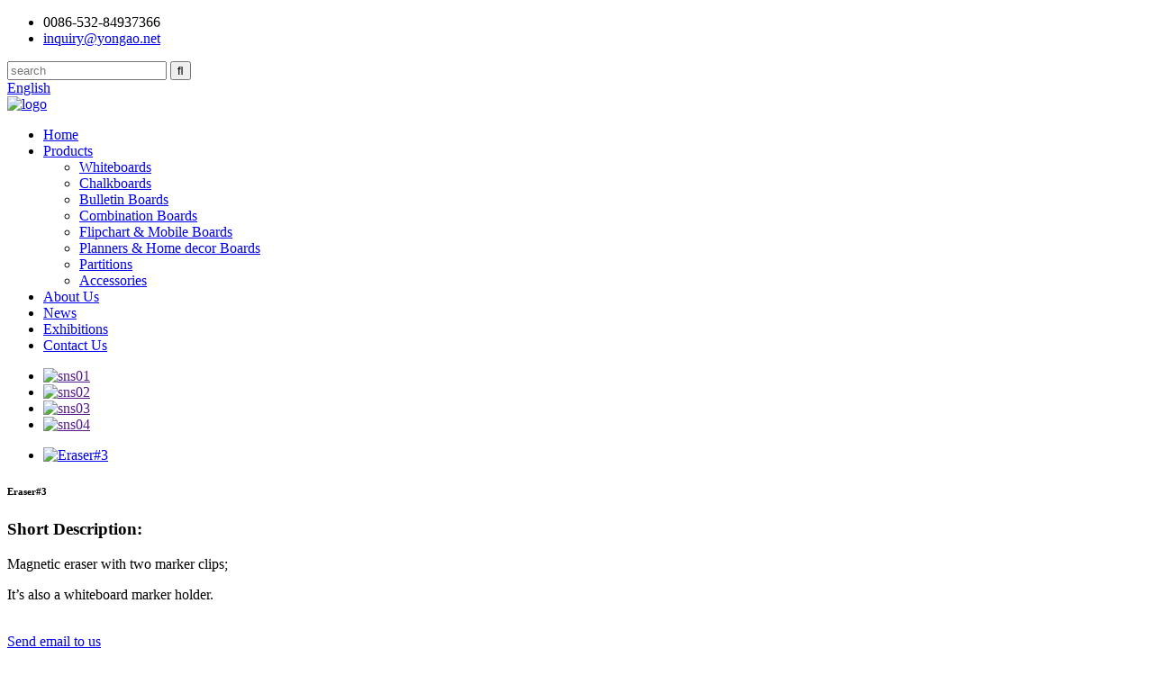

--- FILE ---
content_type: text/html
request_url: http://gu.ohsungstationery.com/eraser3-product/
body_size: 10053
content:
<!DOCTYPE html>
<html dir="ltr" lang="en">
<head>
<meta charset="UTF-8"/>
<title>China Eraser#3 Factory and Manufacturers | Ohsung</title>
<meta property="fb:app_id" content="966242223397117" />
<meta http-equiv="Content-Type" content="text/html; charset=UTF-8" />
<!-- Global site tag (gtag.js) - Google Analytics -->
<script async src="https://www.googletagmanager.com/gtag/js?id=UA-237027803-68"></script>
<script>
  window.dataLayer = window.dataLayer || [];
  function gtag(){dataLayer.push(arguments);}
  gtag('js', new Date());

  gtag('config', 'UA-237027803-68');
</script>

<meta name="viewport" content="width=device-width,initial-scale=1,minimum-scale=1,maximum-scale=1,user-scalable=no">
<link rel="apple-touch-icon-precomposed" href="">
<meta name="format-detection" content="telephone=no">
<meta name="apple-mobile-web-app-capable" content="yes">
<meta name="apple-mobile-web-app-status-bar-style" content="black">
<meta property="og:url" content="https://www.ohsungstationery.com/eraser3-product/"/>
<meta property="og:title" content="China Eraser#3 Factory and Manufacturers | Ohsung" />
<meta property="og:description" content="
		Parameter
	

		Frequently Asked Questions
	
"/>
<meta property="og:type" content="product"/>
<meta property="og:image" content="https://www.ohsungstationery.com/ohsungstationery/Eraser31.jpg"/>
<meta property="og:site_name" content="https://www.ohsungstationery.com/"/>
<link href="//cdn.globalso.com/ohsungstationery/style/global/style.css" rel="stylesheet" onload="this.onload=null;this.rel='stylesheet'">
<link href="//cdn.globalso.com/ohsungstationery/style/public/public.css" rel="stylesheet" onload="this.onload=null;this.rel='stylesheet'">
 
<link rel="shortcut icon" href="https://cdn.globalso.com/ohsungstationery/logo.png" />
<meta name="author" content="gd-admin"/>
<meta name="description" itemprop="description" content="Parameter Frequently Asked Questions" />

<meta name="keywords" itemprop="keywords" content="board eraser,dry board eraser,dry erase board eraser,accessories,products" />

<link rel="canonical" href="https://www.ohsungstationery.com/eraser3-product/" />
</head>
<body>
<header class="head-wrapper">
  <div class="tasking"></div>
  <section class="topbar">
    <div class="layout">
      <div class="topleft">
        <ul class="head-contact">
                    <li class="head-phone has-mobile-link"><span class="val">
            0086-532-84937366            </span><a class="link" href="tel:0086-532-84937366"></a></li>
                              <li class="head-email"> <a href="mailto:inquiry@yongao.net" class="add_email123 val">
            inquiry@yongao.net            </a> </li>
                  </ul>
      </div>
      <div class="topr">
        <div class="head-search">
          <div class="head-search-form">
            <form  action="/search.php" method="get">
              <input class="search-ipt" type="text" placeholder="search" name="s" id="s" />
              <input type="hidden" name="cat" value="490"/>
              <input class="search-btn" type="submit" id="searchsubmit" value="&#xf002;" />
            </form>
          </div>
          <span class="search-toggle"></span> </div>
        <div class="change-language ensemble">
  <div class="change-language-info">
    <div class="change-language-title medium-title">
       <div class="language-flag language-flag-en"><a href="https://www.ohsungstationery.com/"><b class="country-flag"></b><span>English</span> </a></div>
       <b class="language-icon"></b> 
    </div>
	<div class="change-language-cont sub-content">
        <div class="empty"></div>
    </div>
  </div>
</div>
<!--theme154-->      </div>
    </div>
  </section>
  <section class="layout head-layout">
    <div class="logo"> <span class="logo-img"><a href="https://www.ohsungstationery.com/">
            <img src="https://cdn.globalso.com/ohsungstationery/logo.png" alt="logo">
            </a></span> </div>
  </section>
  <div class="nav-bar">
    <div class="nav-wrap layout">
      <ul class="gm-sep nav">
        <li><a href="/">Home</a></li>
<li class="current-post-ancestor current-menu-parent"><a href="https://www.ohsungstationery.com/products/">Products</a>
<ul class="sub-menu">
	<li><a href="https://www.ohsungstationery.com/whiteboards/">Whiteboards</a></li>
	<li><a href="https://www.ohsungstationery.com/chalkboards/">Chalkboards</a></li>
	<li><a href="https://www.ohsungstationery.com/bulletin-boards/">Bulletin Boards</a></li>
	<li><a href="https://www.ohsungstationery.com/combination-boards/">Combination Boards</a></li>
	<li><a href="https://www.ohsungstationery.com/flipchart-mobile-boards/">Flipchart &#038; Mobile Boards</a></li>
	<li><a href="https://www.ohsungstationery.com/planners-home-decor-boards/">Planners &#038; Home decor Boards</a></li>
	<li><a href="https://www.ohsungstationery.com/partitions/">Partitions</a></li>
	<li class="current-post-ancestor current-menu-parent"><a href="https://www.ohsungstationery.com/accessories/">Accessories</a></li>
</ul>
</li>
<li><a href="https://www.ohsungstationery.com/about-us/">About Us</a></li>
<li><a href="/news/">News</a></li>
<li><a href="https://www.ohsungstationery.com/faqs/">Exhibitions</a></li>
<li><a href="https://www.ohsungstationery.com/contact-us/">Contact Us</a></li>
      </ul>
      <ul class="foot-social">
                <li><a target="_blank" href=""><img src="https://cdn.globalso.com/ohsungstationery/sns01.png" alt="sns01"></a></li>
                <li><a target="_blank" href=""><img src="https://cdn.globalso.com/ohsungstationery/sns02.png" alt="sns02"></a></li>
                <li><a target="_blank" href=""><img src="https://cdn.globalso.com/ohsungstationery/sns03.png" alt="sns03"></a></li>
                <li><a target="_blank" href=""><img src="https://cdn.globalso.com/ohsungstationery/sns04.png" alt="sns04"></a></li>
              </ul>
    </div>
  </div>
</header>
    	
 

    
        <div id="loading"></div> 
            <section class="page-layout">
            <section class="layout">
    			 <!-- aside begin -->

           <!--// aisde end -->
           
           <!-- main begin -->
           <section class="main product_main" >
           	<section class="detail-wrap">
      
              <!-- product info -->
              <section class="product-intro">
              	

<div class="product-view" >
<!-- Piliang S-->
<!-- Piliang E-->


            <div class="swiper-single">
                <ul class="swiper-wrapper">
                  
                    <li  class="swiper-slide current"><a class="item fancybox"  href="https://cdn.globalso.com/ohsungstationery/Eraser31.jpg" data-zoom="useZoom:zoom1, smallImage:https://cdn.globalso.com/ohsungstationery/Eraser31.jpg"><img src="https://cdn.globalso.com/ohsungstationery/Eraser31.jpg" alt="Eraser#3" /></a></li>
			    </ul>
			     <div class="swiper-button-prev"></div>
                    <div class="swiper-button-next"></div>
            </div>
            
            
</div>
<script>

</script>
<section class="product-summary">
 <h1 class="product-title">Eraser#3</h1>

 <div class="product-meta">
                
                


<h3 >Short Description:</h3>
<p>Magnetic eraser with two marker clips;</p>
<p>It’s also a whiteboard marker holder.</p>
<br />
</div>
<div class="gm-sep product-btn-wrap">
    <a href="javascript:" onclick="showMsgPop();" class="email">Send email to us</a>
    
</div>

<div class="share-this"><div class="addthis_sharing_toolbox"></div></div>
</section>
              </section>


              
<section class="tab-content-wrap product-detail">
                 <div class="tab-title-bar detail-tabs">
                    <h2 class="tab-title title current"><span>Product Detail</span></h2>
					


			
			
                  	<h2 class="tab-title title"><span>Product Tags</span></h2>

                 </div>
                 <section class="tab-panel-wrap">
                 <section class="tab-panel disabled entry">
                 	                 <section class="tab-panel-content">
				 
				

<div class="fl-builder-content fl-builder-content-2002 fl-builder-content-primary fl-builder-global-templates-locked" data-post-id="2002"><div class="fl-row fl-row-full-width fl-row-bg-none fl-node-62906a9125e8b" data-node="62906a9125e8b">
	<div class="fl-row-content-wrap">
				<div class="fl-row-content fl-row-full-width fl-node-content">
		
<div class="fl-col-group fl-node-62906a9126318" data-node="62906a9126318">
			<div class="fl-col fl-node-62906a9126357 fl-col-has-cols" data-node="62906a9126357" style="width: 100%;">
	<div class="fl-col-content fl-node-content">
	<div class="fl-module fl-module-heading fl-node-62906a9126394 fl-animation fl-slide-left" data-node="62906a9126394" data-animation-delay="0.2">
	<div class="fl-module-content fl-node-content">
		<h2 class="fl-heading">
		<span class="fl-heading-text">Parameter</span>
	</h2>	</div>
</div>
<div class="fl-col-group fl-node-62906a91263dc fl-col-group-nested fl-col-group-equal-height fl-col-group-align-center" data-node="62906a91263dc">
			<div class="fl-col fl-node-62906a9126494" data-node="62906a9126494" style="width: 100%;">
	<div class="fl-col-content fl-node-content">
	<div class="fl-module fl-module-rich-text fl-node-62906a91264d2" data-node="62906a91264d2" data-animation-delay="0.0">
	<div class="fl-module-content fl-node-content">
		<div class="fl-rich-text">
	<table border="1" cellspacing="0">
<tbody>
<tr>
<td style="text-align: left;" valign="top" width="188"><span style="font-size: medium;">Model</span></td>
<td style="text-align: left;" valign="top" width="502"><span style="font-size: medium;">Eraser#3</span></td>
</tr>
<tr>
<td style="text-align: left;" valign="top" width="188"><span style="font-size: medium;">Material</span></td>
<td style="text-align: left;" valign="top" width="502"><span style="font-size: medium;">ABS material</span></td>
</tr>
<tr>
<td style="text-align: left;" valign="top" width="188"><span style="font-size: medium;">Magnetic</span></td>
<td style="text-align: left;" valign="top" width="502"><span style="font-size: medium;">Magnetic</span></td>
</tr>
<tr>
<td style="text-align: left;" valign="top" width="188"><span style="font-size: medium;">Dimensions</span></td>
<td style="text-align: left;" valign="top" width="502"><span style="font-size: medium;">15.5*6*3.7cm</span></td>
</tr>
<tr>
<td style="text-align: left;" valign="top" width="188"><span style="font-size: medium;">Brand</span></td>
<td style="text-align: left;" valign="top" width="502"><span style="font-size: medium;">Customized brand</span></td>
</tr>
<tr>
<td style="text-align: left;" valign="top" width="188"><span style="font-size: medium;">Felt</span></td>
<td style="text-align: left;" valign="top" width="502"><span style="font-size: medium;">1 layer</span></td>
</tr>
<tr>
<td style="text-align: left;" valign="top" width="188"><span style="font-size: medium;">Packaging</span></td>
<td style="text-align: left;" valign="top" width="502"><span style="font-size: medium;">1 piece in a pp bag, then 360 pieces in a master carton</span></td>
</tr>
<tr>
<td style="text-align: left;" valign="top" width="188"><span style="font-size: medium;">Loading port</span></td>
<td style="text-align: left;" valign="top" width="502"><span style="font-size: medium;">Qingdao</span></td>
</tr>
<tr>
<td style="text-align: left;" valign="top" width="188"><span style="font-size: medium;">Production lead time</span></td>
<td style="text-align: left;" valign="top" width="502"><span style="font-size: medium;">30 days</span></td>
</tr>
<tr>
<td style="text-align: left;" valign="top" width="188"><span style="font-size: medium;">Payment term</span></td>
<td style="text-align: left;" valign="top" width="502"><span style="font-size: medium;">30% deposit, balance against copy of shipping docs</span></td>
</tr>
<tr>
<td style="text-align: left;" valign="top" width="188"><span style="font-size: medium;">MOQ</span></td>
<td style="text-align: left;" valign="top" width="502"><span style="font-size: medium;">600 pieces for standard colors; 3000 pieces for customized colors</span></td>
</tr>
</tbody>
</table>
</div>	</div>
</div>	</div>
</div>	</div>
	</div>
</div>	</div>
		</div>
	</div>
</div><div class="fl-row fl-row-full-width fl-row-bg-none fl-node-62c69026930de" data-node="62c69026930de">
	<div class="fl-row-content-wrap">
				<div class="fl-row-content fl-row-full-width fl-node-content">
		
<div class="fl-col-group fl-node-62c6902693456" data-node="62c6902693456">
			<div class="fl-col fl-node-62c6902693493 fl-col-has-cols" data-node="62c6902693493" style="width: 100%;">
	<div class="fl-col-content fl-node-content">
	<div class="fl-module fl-module-heading fl-node-62c69026934d0 fl-animation fl-slide-left" data-node="62c69026934d0" data-animation-delay="0.2">
	<div class="fl-module-content fl-node-content">
		<h2 class="fl-heading">
		<span class="fl-heading-text">Frequently Asked Questions</span>
	</h2>	</div>
</div>
<div class="fl-col-group fl-node-62c690269350c fl-col-group-nested fl-col-group-equal-height fl-col-group-align-center" data-node="62c690269350c">
			<div class="fl-col fl-node-62c6902693548" data-node="62c6902693548" style="width: 100%;">
	<div class="fl-col-content fl-node-content">
	<div class="fl-module fl-module-rich-text fl-node-62c6902693585" data-node="62c6902693585" data-animation-delay="0.0">
	<div class="fl-module-content fl-node-content">
		<div class="fl-rich-text">
	<p><span style="font-size: medium;"><b>Who are we?</b><b></b></span><br />
<span style="font-size: medium;"> Qingdao Ohsung Stationery Co., Ltd is a professional manufacturer of whiteboards, noticeboards and many more products for visual communication. Our company was established in 2005, since the first day of our established, our goal has been providing our customers high quality products at affordable prices.</span></p>
<p><span style="font-size: medium;"><b></b><b>H</b><b>ow can I get a sample of the product?</b></span><br />
<span style="font-size: medium;">Yes, we provide free samples and the customer will pay for the shipping. The samples will be sent out to you 7 days after your request.</span></p>
<p><span style="font-size: medium;"><b>C</b><b>an you pack them in color boxes or PVC boxes.</b><b></b></span><br />
<span style="font-size: medium;">Yes, we can pack them in color boxes or PVC boxes, the MOQ will be 2000 pieces.</span></p>
<p><span style="font-size: medium;"><b>C</b><b>an we visit your factory?</b><b></b></span><br />
<span style="font-size: medium;">We welcome customers from all over the world to visit our factory. Our factory is only 30km to the Qingdao Jiaodong airport. The Covid had made it very difficult to travel to China, visits from foreign countries will be quarantined for 14 days. We can arrange a video call so you can see our production process more conveniently.</span></p>
<p><span style="font-size: medium;"><b>W</b><b>hat are the standard colors? Can you do pantone color?</b><b></b></span><br />
<span style="font-size: medium;">The standard colors are black, blue, green and yellow. Pantone colors are accepted, the MOQ is 3000 pieces for customized colors.</span></p>
<p><span style="font-size: medium;"><b>C</b><b>an we use it on glass boards?</b><b></b></span><br />
<span style="font-size: medium;">The magnet on this eraser is not strong enough to be attached to glass boards, so No it cannot be used on glass boards.</span></p>
</div>	</div>
</div>	</div>
</div>	</div>
	</div>
</div>	</div>
		</div>
	</div>
</div></div><!--<div id="downaspdf">
                    <a title="Download this Product as PDF" href="/downloadpdf.php?id=2002" rel="external nofollow"><span>Download as PDF</span></a>
                </div>--> 
<div class="clear"></div>

	




<hr>
<li><b>Previous:</b> <a href="https://www.ohsungstationery.com/non-magnetic-handheld-dry-erase-board-for-children-product/" rel="prev">Non-magnetic handheld dry erase board for children</a></li>
<li><b>Next:</b> <a href="https://www.ohsungstationery.com/eraser1-product/" rel="next">Eraser#1</a></li>
<hr>	
                 </section>
				 

                 </section>
				 
				 


					 <section class="tab-panel disabled entry">
                	<section class="tab-panel-content">
                                     	</section>
                 </section>
					 
				 
                <section class="tab-panel disabled entry">
                	<section class="tab-panel-content">
<li><a href="https://www.ohsungstationery.com/board-eraser/" rel="tag">Board Eraser</a></li><li><a href="https://www.ohsungstationery.com/dry-board-eraser/" rel="tag">Dry Board Eraser</a></li><li><a href="https://www.ohsungstationery.com/dry-erase-board-eraser/" rel="tag">Dry Erase Board Eraser</a></li>                 	</section>
                 </section>
				 
 	 
				                 </section>
   </section>             
			 
 
			  			  			  

<section class="goods-may-like">
 
            <div class="goods-tbar">
              <h2 class="title">Related Products</h2>
            </div>
            <section class="goods-items-wrap">
              <section class="goods-items">
	
	
	
		
	                      <div class="product-item">
	                        <div class="item-wrap">
          	                   <div class="item-img">
							       <a href="https://www.ohsungstationery.com/eraser1-product/" title="Eraser#1"><img src="https://cdn.globalso.com/ohsungstationery/Eraser1-300x300.jpg" alt="Eraser#1"></a>
                               </div>
                               <div class="item-info">
            	                    <h3 class="item-name"><a href="https://www.ohsungstationery.com/eraser1-product/">Eraser#1</a></h3>
                               </div>
                            </div>
						 </div>  

	
		
	                      <div class="product-item">
	                        <div class="item-wrap">
          	                   <div class="item-img">
							       <a href="https://www.ohsungstationery.com/whiteboard-lining-tape-product/" title="Whiteboard Lining Tape"><img src="https://cdn.globalso.com/ohsungstationery/Whiteboard-Lining-Tape-300x300.jpg" alt="Whiteboard Lining Tape"></a>
                               </div>
                               <div class="item-info">
            	                    <h3 class="item-name"><a href="https://www.ohsungstationery.com/whiteboard-lining-tape-product/">Whiteboard Lining Tape</a></h3>
                               </div>
                            </div>
						 </div>  

	
		
	                      <div class="product-item">
	                        <div class="item-wrap">
          	                   <div class="item-img">
							       <a href="https://www.ohsungstationery.com/eraser9-product/" title="Eraser#9"><img src="https://cdn.globalso.com/ohsungstationery/Eraser9-300x300.jpg" alt="Eraser#9"></a>
                               </div>
                               <div class="item-info">
            	                    <h3 class="item-name"><a href="https://www.ohsungstationery.com/eraser9-product/">Eraser#9</a></h3>
                               </div>
                            </div>
						 </div>  

	
		
	                      <div class="product-item">
	                        <div class="item-wrap">
          	                   <div class="item-img">
							       <a href="https://www.ohsungstationery.com/marker-holder-product/" title="Marker Holder"><img src="https://cdn.globalso.com/ohsungstationery/Marker-Holder-300x300.jpg" alt="Marker Holder"></a>
                               </div>
                               <div class="item-info">
            	                    <h3 class="item-name"><a href="https://www.ohsungstationery.com/marker-holder-product/">Marker Holder</a></h3>
                               </div>
                            </div>
						 </div>  

	
		
	                      <div class="product-item">
	                        <div class="item-wrap">
          	                   <div class="item-img">
							       <a href="https://www.ohsungstationery.com/eraser10-product/" title="Eraser#10"><img src="https://cdn.globalso.com/ohsungstationery/Eraser10-300x300.jpg" alt="Eraser#10"></a>
                               </div>
                               <div class="item-info">
            	                    <h3 class="item-name"><a href="https://www.ohsungstationery.com/eraser10-product/">Eraser#10</a></h3>
                               </div>
                            </div>
						 </div>  

		

       </section>
         </section>   
              </section>   
           </section>  
           </section>
           <!--// main end -->
           <div class="clear"></div>
           </section>
           </section>
<section class="service-layer">
        <!--<section class="inquiry-pannel">-->
        <!--    <div class="layout">-->
        <!--        <header class="index-title-bar">-->
        <!--            <h2 class="index-title">Subscribe To Our Newsletter</h2>-->
        <!--            <div class="title-desc">For inquiries about our products or pricelist, please leave your email to us and we will be in touch within 24 hours.</div>-->
        <!--        </header>-->
        <!--        <div class="gd-btn-box">-->
        <!--            <a class="gd-btn out_inquiry" onclick="showMsgPop();" href="javascript:">CONTACT US</a>-->
        <!--        </div>-->
        <!--    </div>-->
        <!--</section>-->
        <section class="social-pannel">
            <div class="layout">
                <header class="index-title-bar">
                    <h2 class="index-title">Follow Us</h2>
                    <div class="title-desc">on our social media</div>
                </header>
                <ul class="foot-social">
                   <li><a target="_blank" href=""><img src="https://cdn.globalso.com/ohsungstationery/sns01.png" alt="sns01"></a></li>
<li><a target="_blank" href=""><img src="https://cdn.globalso.com/ohsungstationery/sns02.png" alt="sns02"></a></li>
<li><a target="_blank" href=""><img src="https://cdn.globalso.com/ohsungstationery/sns03.png" alt="sns03"></a></li>
<li><a target="_blank" href=""><img src="https://cdn.globalso.com/ohsungstationery/sns04.png" alt="sns04"></a></li>
                </ul>
            </div>
        </section>
    </section>
    <footer class="foot-wrapper">
        <div class="layout foot-items">
            <section class="foot-item foot-item-contact">
                <h2 class="foot-tit">Contact Us</h2>
                <div class="foot-cont">
                    <ul class="contact-list">
                         <li class="foot_tel">0086-532-84937366</li>                        <li class="foot_email"><a href="mailto:inquiry@yongao.net" class="add_email123">inquiry@yongao.net</a></li>                         <li class="foot_addr">No.4 Xinshan Road Konggang Industrial Park, Chengyang District, Qingdao China</li>                    </ul>
                </div>
            </section>
            <section class="foot-item foot-item-nav">
                <h2 class="foot-tit">Company message</h2>
                <div class="foot-cont">
                    <ul class="foot-txt-list">
                       <li><a href="https://www.ohsungstationery.com/contact-us/">Contact Us</a></li>
<li><a href="https://www.ohsungstationery.com/about-us/">About Us</a></li>
<li><a href="https://www.ohsungstationery.com/faqs/">Exhibitions</a></li>
                    </ul>
                </div>
            </section>
            <section class="foot-item foot-item-cate">
                <h2 class="foot-tit">Hot product</h2>
                <div class="foot-cont">
                    <ul class="foot-txt-list">
                       <li><a href="https://www.ohsungstationery.com/chalkboards/">Chalkboards</a></li>
<li><a href="https://www.ohsungstationery.com/whiteboards/">Whiteboards</a></li>
<li><a href="https://www.ohsungstationery.com/bulletin-boards/">Bulletin Boards</a></li>
                    </ul>
                </div>
            </section>
            <section class="foot-item foot-item-flinks">
                <h2 class="foot-tit">latest News</h2>
                <div class="foot-cont">
                    <ul class="foot-txt-list">
                               <li>
            <h3 class="title"><a href="https://www.ohsungstationery.com/news/qingdao-ohsung-stationery-co-ltd-exhibited-at-135th-canton-fair-showcasing-latest-products-and-innovations/">Qingdao Ohsung Stationery Co., Ltd Exhibi...</a></h3>
          </li>
                 <li>
            <h3 class="title"><a href="https://www.ohsungstationery.com/news/from-october-31-to-november-04-our-company-qingdao-ohsung-stationery-attended-the-134th/">From October 31 to November 04, our compa...</a></h3>
          </li>
                 <li>
            <h3 class="title"><a href="https://www.ohsungstationery.com/news/qingdao-ohsung-stationery-co-ltd-will-participate-in-the-134th-canton-fair-with-new-products/">Qingdao Ohsung Stationery Co., Ltd. will ...</a></h3>
          </li>
                 <li>
            <h3 class="title"><a href="https://www.ohsungstationery.com/news/qingdao-ohsung-stationery-participated-in-the-133rd-canton-fair/">Qingdao Ohsung Stationery Participated in...</a></h3>
          </li>
                 <li>
            <h3 class="title"><a href="https://www.ohsungstationery.com/news/chalkboard-maintenance/">Chalkboard maintenance</a></h3>
          </li>
                             </ul>
                </div>
            </section>
        </div>
        <div class="foot-bar">
            <div class="layout">
                <div class="copyright">
                   © Copyright - 2010-2022 : All Rights Reserved.  <a href="/featured/">Hot Products</a> - <a href="/sitemap.xml">Sitemap</a> - <a href="https://www.ohsungstationery.com/">AMP Mobile</a>
<br><a href='https://www.ohsungstationery.com/non-magnetic-whiteboard/' title='Non-Magnetic Whiteboard'>Non-Magnetic Whiteboard</a>, 
<a href='https://www.ohsungstationery.com/porcelain-steel-whiteboard/' title='Porcelain Steel Whiteboard'>Porcelain Steel Whiteboard</a>, 
<a href='https://www.ohsungstationery.com/porcelain-whiteboard/' title='Porcelain Whiteboard'>Porcelain Whiteboard</a>, 
<a href='https://www.ohsungstationery.com/whiteboard-for-wall/' title='Whiteboard For Wall'>Whiteboard For Wall</a>, 
<a href='https://www.ohsungstationery.com/lacquered-steel-whiteboard/' title='Lacquered Steel Whiteboard'>Lacquered Steel Whiteboard</a>, 
<a href='https://www.ohsungstationery.com/reading-bulletin-boards/' title='Reading Bulletin Boards'>Reading Bulletin Boards</a>,                  </div>                
            </div>
        </div>
    </footer>
              
                             
<aside class="scrollsidebar" id="scrollsidebar"> 
  <section class="side_content">
    <div class="side_list">
    	<header class="hd"><img src="//cdn.globalso.com/title_pic.png" alt="Online Inuiry"/></header>
        <div class="cont">
		<li><a class="email" href="javascript:" onclick="showMsgPop();">Send Email</a></li>

	     </div>
		 
            
        <div class="side_title"><a  class="close_btn"><span>x</span></a></div>
    </div>
  </section>
  <div class="show_btn"></div>
</aside>            
<section class="inquiry-pop-bd">
           <section class="inquiry-pop">
                <i class="ico-close-pop" onClick="hideMsgPop();"></i>
 <script type="text/javascript" src="//www.globalso.site/form.js"></script>
           </section>
</section>
<script type="text/javascript" src="//cdn.globalso.com/ohsungstationery/style/global/js/jquery.min.js"></script><script type="text/javascript" src="//cdn.globalso.com/ohsungstationery/style/global/js/common.js"></script>
<script type="text/javascript" src="//cdn.globalso.com/ohsungstationery/style/public/public.js"></script><!--[if lt IE 9]><script src="//cdn.globalso.com/ohsungstationery/style/global/js/html5.js"></script><![endif]-->
<script type="text/javascript">

if(typeof jQuery == 'undefined' || typeof jQuery.fn.on == 'undefined') {
	document.write('<script src="https://www.ohsungstationery.com/wp-content/plugins/bb-plugin/js/jquery.js"><\/script>');
	document.write('<script src="https://www.ohsungstationery.com/wp-content/plugins/bb-plugin/js/jquery.migrate.min.js"><\/script>');
}

</script><ul class="prisna-wp-translate-seo" id="prisna-translator-seo"><li class="language-flag language-flag-en"><a href="https://www.ohsungstationery.com/eraser3-product/" title="English" target="_blank"><b class="country-flag"></b><span>English</span></a></li><li class="language-flag language-flag-fr"><a href="http://fr.ohsungstationery.com/eraser3-product/" title="French" target="_blank"><b class="country-flag"></b><span>French</span></a></li><li class="language-flag language-flag-de"><a href="http://de.ohsungstationery.com/eraser3-product/" title="German" target="_blank"><b class="country-flag"></b><span>German</span></a></li><li class="language-flag language-flag-pt"><a href="http://pt.ohsungstationery.com/eraser3-product/" title="Portuguese" target="_blank"><b class="country-flag"></b><span>Portuguese</span></a></li><li class="language-flag language-flag-es"><a href="http://es.ohsungstationery.com/eraser3-product/" title="Spanish" target="_blank"><b class="country-flag"></b><span>Spanish</span></a></li><li class="language-flag language-flag-ru"><a href="http://ru.ohsungstationery.com/eraser3-product/" title="Russian" target="_blank"><b class="country-flag"></b><span>Russian</span></a></li><li class="language-flag language-flag-ja"><a href="http://ja.ohsungstationery.com/eraser3-product/" title="Japanese" target="_blank"><b class="country-flag"></b><span>Japanese</span></a></li><li class="language-flag language-flag-ko"><a href="http://ko.ohsungstationery.com/eraser3-product/" title="Korean" target="_blank"><b class="country-flag"></b><span>Korean</span></a></li><li class="language-flag language-flag-ar"><a href="http://ar.ohsungstationery.com/eraser3-product/" title="Arabic" target="_blank"><b class="country-flag"></b><span>Arabic</span></a></li><li class="language-flag language-flag-ga"><a href="http://ga.ohsungstationery.com/eraser3-product/" title="Irish" target="_blank"><b class="country-flag"></b><span>Irish</span></a></li><li class="language-flag language-flag-el"><a href="http://el.ohsungstationery.com/eraser3-product/" title="Greek" target="_blank"><b class="country-flag"></b><span>Greek</span></a></li><li class="language-flag language-flag-tr"><a href="http://tr.ohsungstationery.com/eraser3-product/" title="Turkish" target="_blank"><b class="country-flag"></b><span>Turkish</span></a></li><li class="language-flag language-flag-it"><a href="http://it.ohsungstationery.com/eraser3-product/" title="Italian" target="_blank"><b class="country-flag"></b><span>Italian</span></a></li><li class="language-flag language-flag-da"><a href="http://da.ohsungstationery.com/eraser3-product/" title="Danish" target="_blank"><b class="country-flag"></b><span>Danish</span></a></li><li class="language-flag language-flag-ro"><a href="http://ro.ohsungstationery.com/eraser3-product/" title="Romanian" target="_blank"><b class="country-flag"></b><span>Romanian</span></a></li><li class="language-flag language-flag-id"><a href="http://id.ohsungstationery.com/eraser3-product/" title="Indonesian" target="_blank"><b class="country-flag"></b><span>Indonesian</span></a></li><li class="language-flag language-flag-cs"><a href="http://cs.ohsungstationery.com/eraser3-product/" title="Czech" target="_blank"><b class="country-flag"></b><span>Czech</span></a></li><li class="language-flag language-flag-af"><a href="http://af.ohsungstationery.com/eraser3-product/" title="Afrikaans" target="_blank"><b class="country-flag"></b><span>Afrikaans</span></a></li><li class="language-flag language-flag-sv"><a href="http://sv.ohsungstationery.com/eraser3-product/" title="Swedish" target="_blank"><b class="country-flag"></b><span>Swedish</span></a></li><li class="language-flag language-flag-pl"><a href="http://pl.ohsungstationery.com/eraser3-product/" title="Polish" target="_blank"><b class="country-flag"></b><span>Polish</span></a></li><li class="language-flag language-flag-eu"><a href="http://eu.ohsungstationery.com/eraser3-product/" title="Basque" target="_blank"><b class="country-flag"></b><span>Basque</span></a></li><li class="language-flag language-flag-ca"><a href="http://ca.ohsungstationery.com/eraser3-product/" title="Catalan" target="_blank"><b class="country-flag"></b><span>Catalan</span></a></li><li class="language-flag language-flag-eo"><a href="http://eo.ohsungstationery.com/eraser3-product/" title="Esperanto" target="_blank"><b class="country-flag"></b><span>Esperanto</span></a></li><li class="language-flag language-flag-hi"><a href="http://hi.ohsungstationery.com/eraser3-product/" title="Hindi" target="_blank"><b class="country-flag"></b><span>Hindi</span></a></li><li class="language-flag language-flag-lo"><a href="http://lo.ohsungstationery.com/eraser3-product/" title="Lao" target="_blank"><b class="country-flag"></b><span>Lao</span></a></li><li class="language-flag language-flag-sq"><a href="http://sq.ohsungstationery.com/eraser3-product/" title="Albanian" target="_blank"><b class="country-flag"></b><span>Albanian</span></a></li><li class="language-flag language-flag-am"><a href="http://am.ohsungstationery.com/eraser3-product/" title="Amharic" target="_blank"><b class="country-flag"></b><span>Amharic</span></a></li><li class="language-flag language-flag-hy"><a href="http://hy.ohsungstationery.com/eraser3-product/" title="Armenian" target="_blank"><b class="country-flag"></b><span>Armenian</span></a></li><li class="language-flag language-flag-az"><a href="http://az.ohsungstationery.com/eraser3-product/" title="Azerbaijani" target="_blank"><b class="country-flag"></b><span>Azerbaijani</span></a></li><li class="language-flag language-flag-be"><a href="http://be.ohsungstationery.com/eraser3-product/" title="Belarusian" target="_blank"><b class="country-flag"></b><span>Belarusian</span></a></li><li class="language-flag language-flag-bn"><a href="http://bn.ohsungstationery.com/eraser3-product/" title="Bengali" target="_blank"><b class="country-flag"></b><span>Bengali</span></a></li><li class="language-flag language-flag-bs"><a href="http://bs.ohsungstationery.com/eraser3-product/" title="Bosnian" target="_blank"><b class="country-flag"></b><span>Bosnian</span></a></li><li class="language-flag language-flag-bg"><a href="http://bg.ohsungstationery.com/eraser3-product/" title="Bulgarian" target="_blank"><b class="country-flag"></b><span>Bulgarian</span></a></li><li class="language-flag language-flag-ceb"><a href="http://ceb.ohsungstationery.com/eraser3-product/" title="Cebuano" target="_blank"><b class="country-flag"></b><span>Cebuano</span></a></li><li class="language-flag language-flag-ny"><a href="http://ny.ohsungstationery.com/eraser3-product/" title="Chichewa" target="_blank"><b class="country-flag"></b><span>Chichewa</span></a></li><li class="language-flag language-flag-co"><a href="http://co.ohsungstationery.com/eraser3-product/" title="Corsican" target="_blank"><b class="country-flag"></b><span>Corsican</span></a></li><li class="language-flag language-flag-hr"><a href="http://hr.ohsungstationery.com/eraser3-product/" title="Croatian" target="_blank"><b class="country-flag"></b><span>Croatian</span></a></li><li class="language-flag language-flag-nl"><a href="http://nl.ohsungstationery.com/eraser3-product/" title="Dutch" target="_blank"><b class="country-flag"></b><span>Dutch</span></a></li><li class="language-flag language-flag-et"><a href="http://et.ohsungstationery.com/eraser3-product/" title="Estonian" target="_blank"><b class="country-flag"></b><span>Estonian</span></a></li><li class="language-flag language-flag-tl"><a href="http://tl.ohsungstationery.com/eraser3-product/" title="Filipino" target="_blank"><b class="country-flag"></b><span>Filipino</span></a></li><li class="language-flag language-flag-fi"><a href="http://fi.ohsungstationery.com/eraser3-product/" title="Finnish" target="_blank"><b class="country-flag"></b><span>Finnish</span></a></li><li class="language-flag language-flag-fy"><a href="http://fy.ohsungstationery.com/eraser3-product/" title="Frisian" target="_blank"><b class="country-flag"></b><span>Frisian</span></a></li><li class="language-flag language-flag-gl"><a href="http://gl.ohsungstationery.com/eraser3-product/" title="Galician" target="_blank"><b class="country-flag"></b><span>Galician</span></a></li><li class="language-flag language-flag-ka"><a href="http://ka.ohsungstationery.com/eraser3-product/" title="Georgian" target="_blank"><b class="country-flag"></b><span>Georgian</span></a></li><li class="language-flag language-flag-gu"><a href="http://gu.ohsungstationery.com/eraser3-product/" title="Gujarati" target="_blank"><b class="country-flag"></b><span>Gujarati</span></a></li><li class="language-flag language-flag-ht"><a href="http://ht.ohsungstationery.com/eraser3-product/" title="Haitian" target="_blank"><b class="country-flag"></b><span>Haitian</span></a></li><li class="language-flag language-flag-ha"><a href="http://ha.ohsungstationery.com/eraser3-product/" title="Hausa" target="_blank"><b class="country-flag"></b><span>Hausa</span></a></li><li class="language-flag language-flag-haw"><a href="http://haw.ohsungstationery.com/eraser3-product/" title="Hawaiian" target="_blank"><b class="country-flag"></b><span>Hawaiian</span></a></li><li class="language-flag language-flag-iw"><a href="http://iw.ohsungstationery.com/eraser3-product/" title="Hebrew" target="_blank"><b class="country-flag"></b><span>Hebrew</span></a></li><li class="language-flag language-flag-hmn"><a href="http://hmn.ohsungstationery.com/eraser3-product/" title="Hmong" target="_blank"><b class="country-flag"></b><span>Hmong</span></a></li><li class="language-flag language-flag-hu"><a href="http://hu.ohsungstationery.com/eraser3-product/" title="Hungarian" target="_blank"><b class="country-flag"></b><span>Hungarian</span></a></li><li class="language-flag language-flag-is"><a href="http://is.ohsungstationery.com/eraser3-product/" title="Icelandic" target="_blank"><b class="country-flag"></b><span>Icelandic</span></a></li><li class="language-flag language-flag-ig"><a href="http://ig.ohsungstationery.com/eraser3-product/" title="Igbo" target="_blank"><b class="country-flag"></b><span>Igbo</span></a></li><li class="language-flag language-flag-jw"><a href="http://jw.ohsungstationery.com/eraser3-product/" title="Javanese" target="_blank"><b class="country-flag"></b><span>Javanese</span></a></li><li class="language-flag language-flag-kn"><a href="http://kn.ohsungstationery.com/eraser3-product/" title="Kannada" target="_blank"><b class="country-flag"></b><span>Kannada</span></a></li><li class="language-flag language-flag-kk"><a href="http://kk.ohsungstationery.com/eraser3-product/" title="Kazakh" target="_blank"><b class="country-flag"></b><span>Kazakh</span></a></li><li class="language-flag language-flag-km"><a href="http://km.ohsungstationery.com/eraser3-product/" title="Khmer" target="_blank"><b class="country-flag"></b><span>Khmer</span></a></li><li class="language-flag language-flag-ku"><a href="http://ku.ohsungstationery.com/eraser3-product/" title="Kurdish" target="_blank"><b class="country-flag"></b><span>Kurdish</span></a></li><li class="language-flag language-flag-ky"><a href="http://ky.ohsungstationery.com/eraser3-product/" title="Kyrgyz" target="_blank"><b class="country-flag"></b><span>Kyrgyz</span></a></li><li class="language-flag language-flag-la"><a href="http://la.ohsungstationery.com/eraser3-product/" title="Latin" target="_blank"><b class="country-flag"></b><span>Latin</span></a></li><li class="language-flag language-flag-lv"><a href="http://lv.ohsungstationery.com/eraser3-product/" title="Latvian" target="_blank"><b class="country-flag"></b><span>Latvian</span></a></li><li class="language-flag language-flag-lt"><a href="http://lt.ohsungstationery.com/eraser3-product/" title="Lithuanian" target="_blank"><b class="country-flag"></b><span>Lithuanian</span></a></li><li class="language-flag language-flag-lb"><a href="http://lb.ohsungstationery.com/eraser3-product/" title="Luxembou.." target="_blank"><b class="country-flag"></b><span>Luxembou..</span></a></li><li class="language-flag language-flag-mk"><a href="http://mk.ohsungstationery.com/eraser3-product/" title="Macedonian" target="_blank"><b class="country-flag"></b><span>Macedonian</span></a></li><li class="language-flag language-flag-mg"><a href="http://mg.ohsungstationery.com/eraser3-product/" title="Malagasy" target="_blank"><b class="country-flag"></b><span>Malagasy</span></a></li><li class="language-flag language-flag-ms"><a href="http://ms.ohsungstationery.com/eraser3-product/" title="Malay" target="_blank"><b class="country-flag"></b><span>Malay</span></a></li><li class="language-flag language-flag-ml"><a href="http://ml.ohsungstationery.com/eraser3-product/" title="Malayalam" target="_blank"><b class="country-flag"></b><span>Malayalam</span></a></li><li class="language-flag language-flag-mt"><a href="http://mt.ohsungstationery.com/eraser3-product/" title="Maltese" target="_blank"><b class="country-flag"></b><span>Maltese</span></a></li><li class="language-flag language-flag-mi"><a href="http://mi.ohsungstationery.com/eraser3-product/" title="Maori" target="_blank"><b class="country-flag"></b><span>Maori</span></a></li><li class="language-flag language-flag-mr"><a href="http://mr.ohsungstationery.com/eraser3-product/" title="Marathi" target="_blank"><b class="country-flag"></b><span>Marathi</span></a></li><li class="language-flag language-flag-mn"><a href="http://mn.ohsungstationery.com/eraser3-product/" title="Mongolian" target="_blank"><b class="country-flag"></b><span>Mongolian</span></a></li><li class="language-flag language-flag-my"><a href="http://my.ohsungstationery.com/eraser3-product/" title="Burmese" target="_blank"><b class="country-flag"></b><span>Burmese</span></a></li><li class="language-flag language-flag-ne"><a href="http://ne.ohsungstationery.com/eraser3-product/" title="Nepali" target="_blank"><b class="country-flag"></b><span>Nepali</span></a></li><li class="language-flag language-flag-no"><a href="http://no.ohsungstationery.com/eraser3-product/" title="Norwegian" target="_blank"><b class="country-flag"></b><span>Norwegian</span></a></li><li class="language-flag language-flag-ps"><a href="http://ps.ohsungstationery.com/eraser3-product/" title="Pashto" target="_blank"><b class="country-flag"></b><span>Pashto</span></a></li><li class="language-flag language-flag-fa"><a href="http://fa.ohsungstationery.com/eraser3-product/" title="Persian" target="_blank"><b class="country-flag"></b><span>Persian</span></a></li><li class="language-flag language-flag-pa"><a href="http://pa.ohsungstationery.com/eraser3-product/" title="Punjabi" target="_blank"><b class="country-flag"></b><span>Punjabi</span></a></li><li class="language-flag language-flag-sr"><a href="http://sr.ohsungstationery.com/eraser3-product/" title="Serbian" target="_blank"><b class="country-flag"></b><span>Serbian</span></a></li><li class="language-flag language-flag-st"><a href="http://st.ohsungstationery.com/eraser3-product/" title="Sesotho" target="_blank"><b class="country-flag"></b><span>Sesotho</span></a></li><li class="language-flag language-flag-si"><a href="http://si.ohsungstationery.com/eraser3-product/" title="Sinhala" target="_blank"><b class="country-flag"></b><span>Sinhala</span></a></li><li class="language-flag language-flag-sk"><a href="http://sk.ohsungstationery.com/eraser3-product/" title="Slovak" target="_blank"><b class="country-flag"></b><span>Slovak</span></a></li><li class="language-flag language-flag-sl"><a href="http://sl.ohsungstationery.com/eraser3-product/" title="Slovenian" target="_blank"><b class="country-flag"></b><span>Slovenian</span></a></li><li class="language-flag language-flag-so"><a href="http://so.ohsungstationery.com/eraser3-product/" title="Somali" target="_blank"><b class="country-flag"></b><span>Somali</span></a></li><li class="language-flag language-flag-sm"><a href="http://sm.ohsungstationery.com/eraser3-product/" title="Samoan" target="_blank"><b class="country-flag"></b><span>Samoan</span></a></li><li class="language-flag language-flag-gd"><a href="http://gd.ohsungstationery.com/eraser3-product/" title="Scots Gaelic" target="_blank"><b class="country-flag"></b><span>Scots Gaelic</span></a></li><li class="language-flag language-flag-sn"><a href="http://sn.ohsungstationery.com/eraser3-product/" title="Shona" target="_blank"><b class="country-flag"></b><span>Shona</span></a></li><li class="language-flag language-flag-sd"><a href="http://sd.ohsungstationery.com/eraser3-product/" title="Sindhi" target="_blank"><b class="country-flag"></b><span>Sindhi</span></a></li><li class="language-flag language-flag-su"><a href="http://su.ohsungstationery.com/eraser3-product/" title="Sundanese" target="_blank"><b class="country-flag"></b><span>Sundanese</span></a></li><li class="language-flag language-flag-sw"><a href="http://sw.ohsungstationery.com/eraser3-product/" title="Swahili" target="_blank"><b class="country-flag"></b><span>Swahili</span></a></li><li class="language-flag language-flag-tg"><a href="http://tg.ohsungstationery.com/eraser3-product/" title="Tajik" target="_blank"><b class="country-flag"></b><span>Tajik</span></a></li><li class="language-flag language-flag-ta"><a href="http://ta.ohsungstationery.com/eraser3-product/" title="Tamil" target="_blank"><b class="country-flag"></b><span>Tamil</span></a></li><li class="language-flag language-flag-te"><a href="http://te.ohsungstationery.com/eraser3-product/" title="Telugu" target="_blank"><b class="country-flag"></b><span>Telugu</span></a></li><li class="language-flag language-flag-th"><a href="http://th.ohsungstationery.com/eraser3-product/" title="Thai" target="_blank"><b class="country-flag"></b><span>Thai</span></a></li><li class="language-flag language-flag-uk"><a href="http://uk.ohsungstationery.com/eraser3-product/" title="Ukrainian" target="_blank"><b class="country-flag"></b><span>Ukrainian</span></a></li><li class="language-flag language-flag-ur"><a href="http://ur.ohsungstationery.com/eraser3-product/" title="Urdu" target="_blank"><b class="country-flag"></b><span>Urdu</span></a></li><li class="language-flag language-flag-uz"><a href="http://uz.ohsungstationery.com/eraser3-product/" title="Uzbek" target="_blank"><b class="country-flag"></b><span>Uzbek</span></a></li><li class="language-flag language-flag-vi"><a href="http://vi.ohsungstationery.com/eraser3-product/" title="Vietnamese" target="_blank"><b class="country-flag"></b><span>Vietnamese</span></a></li><li class="language-flag language-flag-cy"><a href="http://cy.ohsungstationery.com/eraser3-product/" title="Welsh" target="_blank"><b class="country-flag"></b><span>Welsh</span></a></li><li class="language-flag language-flag-xh"><a href="http://xh.ohsungstationery.com/eraser3-product/" title="Xhosa" target="_blank"><b class="country-flag"></b><span>Xhosa</span></a></li><li class="language-flag language-flag-yi"><a href="http://yi.ohsungstationery.com/eraser3-product/" title="Yiddish" target="_blank"><b class="country-flag"></b><span>Yiddish</span></a></li><li class="language-flag language-flag-yo"><a href="http://yo.ohsungstationery.com/eraser3-product/" title="Yoruba" target="_blank"><b class="country-flag"></b><span>Yoruba</span></a></li><li class="language-flag language-flag-zu"><a href="http://zu.ohsungstationery.com/eraser3-product/" title="Zulu" target="_blank"><b class="country-flag"></b><span>Zulu</span></a></li><li class="language-flag language-flag-rw"><a href="http://rw.ohsungstationery.com/eraser3-product/" title="Kinyarwanda" target="_blank"><b class="country-flag"></b><span>Kinyarwanda</span></a></li><li class="language-flag language-flag-tt"><a href="http://tt.ohsungstationery.com/eraser3-product/" title="Tatar" target="_blank"><b class="country-flag"></b><span>Tatar</span></a></li><li class="language-flag language-flag-or"><a href="http://or.ohsungstationery.com/eraser3-product/" title="Oriya" target="_blank"><b class="country-flag"></b><span>Oriya</span></a></li><li class="language-flag language-flag-tk"><a href="http://tk.ohsungstationery.com/eraser3-product/" title="Turkmen" target="_blank"><b class="country-flag"></b><span>Turkmen</span></a></li><li class="language-flag language-flag-ug"><a href="http://ug.ohsungstationery.com/eraser3-product/" title="Uyghur" target="_blank"><b class="country-flag"></b><span>Uyghur</span></a></li></ul><link rel='stylesheet' id='fl-builder-layout-2002-css'  href='https://www.ohsungstationery.com/uploads/bb-plugin/cache/2002-layout.css?ver=05d6cee2ae3d7c3772655410fa351d26' type='text/css' media='all' />


<script type='text/javascript' src='https://www.ohsungstationery.com/wp-content/plugins/bb-plugin/js/jquery.waypoints.min.js?ver=1.9.1'></script>
<script type='text/javascript' src='https://www.ohsungstationery.com/uploads/bb-plugin/cache/2002-layout.js?ver=05d6cee2ae3d7c3772655410fa351d26'></script>
<script>
function getCookie(name) {
    var arg = name + "=";
    var alen = arg.length;
    var clen = document.cookie.length;
    var i = 0;
    while (i < clen) {
        var j = i + alen;
        if (document.cookie.substring(i, j) == arg) return getCookieVal(j);
        i = document.cookie.indexOf(" ", i) + 1;
        if (i == 0) break;
    }
    return null;
}
function setCookie(name, value) {
    var expDate = new Date();
    var argv = setCookie.arguments;
    var argc = setCookie.arguments.length;
    var expires = (argc > 2) ? argv[2] : null;
    var path = (argc > 3) ? argv[3] : null;
    var domain = (argc > 4) ? argv[4] : null;
    var secure = (argc > 5) ? argv[5] : false;
    if (expires != null) {
        expDate.setTime(expDate.getTime() + expires);
    }
    document.cookie = name + "=" + escape(value) + ((expires == null) ? "": ("; expires=" + expDate.toUTCString())) + ((path == null) ? "": ("; path=" + path)) + ((domain == null) ? "": ("; domain=" + domain)) + ((secure == true) ? "; secure": "");
}
function getCookieVal(offset) {
    var endstr = document.cookie.indexOf(";", offset);
    if (endstr == -1) endstr = document.cookie.length;
    return unescape(document.cookie.substring(offset, endstr));
}

var firstshow = 0;
var cfstatshowcookie = getCookie('easyiit_stats');
if (cfstatshowcookie != 1) {
    a = new Date();
    h = a.getHours();
    m = a.getMinutes();
    s = a.getSeconds();
    sparetime = 1000 * 60 * 60 * 24 * 1 - (h * 3600 + m * 60 + s) * 1000 - 1;
    setCookie('easyiit_stats', 1, sparetime, '/');
    firstshow = 1;
}
if (!navigator.cookieEnabled) {
    firstshow = 0;
}
var referrer = escape(document.referrer);
var currweb = escape(location.href);
var screenwidth = screen.width;
var screenheight = screen.height;
var screencolordepth = screen.colorDepth;
$(function($){
   $.get("https://www.ohsungstationery.com/statistic.php", { action:'stats_init', assort:0, referrer:referrer, currweb:currweb , firstshow:firstshow ,screenwidth:screenwidth, screenheight: screenheight, screencolordepth: screencolordepth, ranstr: Math.random()},function(data){}, "json");
			
});
</script>


 
</body>

</html><!-- Globalso Cache file was created in 1.032124042511 seconds, on 29-05-24 10:52:07 -->